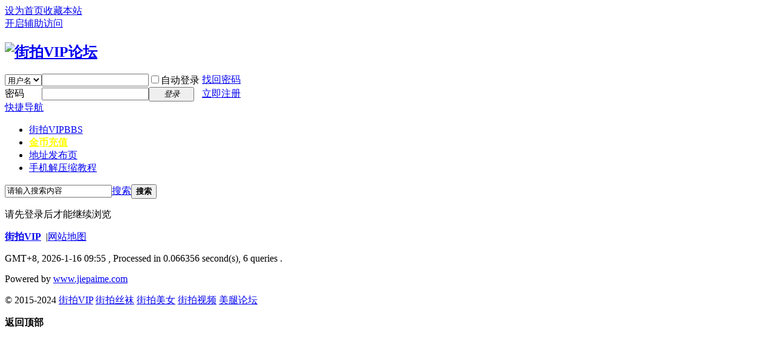

--- FILE ---
content_type: text/html; charset=utf-8
request_url: http://www.jiepaime.com/space-username-yangdong647.html
body_size: 4089
content:
<!DOCTYPE html PUBLIC "-//W3C//DTD XHTML 1.0 Transitional//EN" "http://www.w3.org/TR/xhtml1/DTD/xhtml1-transitional.dtd">
<html xmlns="http://www.w3.org/1999/xhtml">
<head>
<meta http-equiv="Content-Type" content="text/html; charset=utf-8" />
<title>提示信息  街拍VIP论坛</title>
<meta name="keywords" content="" />
<meta name="description" content=",街拍VIP论坛" />
<meta name="generator" content="Discuz! X3.2" />
<meta name="author" content="Discuz! Team and Comsenz UI Team" />
<meta name="copyright" content="2001-2013 Comsenz Inc." />
<meta name="MSSmartTagsPreventParsing" content="True" />
<meta http-equiv="MSThemeCompatible" content="Yes" />
<base href="http://www.jiepaime.com/" /><link rel="stylesheet" type="text/css" href="data/cache/style_2_common.css?quk" /><link rel="stylesheet" type="text/css" href="data/cache/style_2_home_follow.css?quk" /><script type="text/javascript">var STYLEID = '2', STATICURL = 'static/', IMGDIR = 'template/archy_fashionhei/archy_img/com', VERHASH = 'quk', charset = 'utf-8', discuz_uid = '0', cookiepre = 'FKfr_2132_', cookiedomain = '', cookiepath = '/', showusercard = '1', attackevasive = '0', disallowfloat = 'newthread', creditnotice = '2|金币|', defaultstyle = '', REPORTURL = 'aHR0cDovL3d3dy5qaWVwYWltZS5jb20vc3BhY2UtdXNlcm5hbWUteWFuZ2Rvbmc2NDcuaHRtbA==', SITEURL = 'http://www.jiepaime.com/', JSPATH = 'static/js/', CSSPATH = 'data/cache/style_', DYNAMICURL = '';</script>
<script src="static/js/common.js?quk" type="text/javascript"></script>
<meta name="application-name" content="街拍VIP论坛" />
<meta name="msapplication-tooltip" content="街拍VIP论坛" />
<meta name="msapplication-task" content="name=街拍VIP;action-uri=http://www.jiepaime.com;icon-uri=http://www.jiepaime.com/template/archy_fashionhei/archy_img/com/bbs.ico" />
<script src="static/js/home.js?quk" type="text/javascript"></script>
</head>

<body id="nv_home" class="pg_follow" onkeydown="if(event.keyCode==27) return false;">
<div id="append_parent"></div><div id="ajaxwaitid"></div>

<div id="toptb" class="cl">
<div class="wp">
<div class="z"><a href="javascript:;"  onclick="setHomepage('http://www.jiepaime.com/');">设为首页</a><a href="http://www.jiepaime.com/"  onclick="addFavorite(this.href, '街拍VIP论坛');return false;">收藏本站</a></div>
<div class="y">
<a id="switchblind" href="javascript:;" onClick="toggleBlind(this)" title="开启辅助访问" class="switchblind">开启辅助访问</a>
</div>
</div>
</div>

<div id="qmenu_menu" class="p_pop blk" style="display: none;">
<div class="ptm pbw hm">
请 <a href="javascript:;" class="xi2" onclick="lsSubmit()"><strong>登录</strong></a> 后使用快捷导航<br />没有帐号？<a href="member.php?mod=register" class="xi2 xw1">立即注册</a>
</div>
<div id="fjump_menu" class="btda"></div></div><div id="hd">
<div class="wp">
<div class="hdc cl"><h2><a href="http://jiepaime.com/" title="街拍VIP论坛"><img src="template/archy_fashionhei/archy_img/logo.png" alt="街拍VIP论坛" border="0" /></a></h2><script src="static/js/logging.js?quk" type="text/javascript"></script>
<form method="post" autocomplete="off" id="lsform" action="member.php?mod=logging&amp;action=login&amp;loginsubmit=yes&amp;infloat=yes&amp;lssubmit=yes" onsubmit="return lsSubmit();">
<div class="fastlg cl">
<span id="return_ls" style="display:none"></span>
<div class="y pns">
<table cellspacing="0" cellpadding="0">
<tr>
<td>
<span class="ftid">
<select name="fastloginfield" id="ls_fastloginfield" width="40" tabindex="900">
<option value="username">用户名</option>
<option value="email">Email</option>
</select>
</span>
<script type="text/javascript">simulateSelect('ls_fastloginfield')</script>
</td>
<td><input type="text" name="username" id="ls_username" autocomplete="off" class="px vm" tabindex="901" /></td>
<td class="fastlg_l"><label for="ls_cookietime"><input type="checkbox" name="cookietime" id="ls_cookietime" class="pc" value="2592000" tabindex="903" />自动登录</label></td>
<td>&nbsp;<a href="javascript:;" onclick="showWindow('login', 'member.php?mod=logging&action=login&viewlostpw=1')">找回密码</a></td>
</tr>
<tr>
<td><label for="ls_password" class="z psw_w">密码</label></td>
<td><input type="password" name="password" id="ls_password" class="px vm" autocomplete="off" tabindex="902" /></td>
<td class="fastlg_l"><button type="submit" class="pn vm" tabindex="904" style="width: 75px;"><em>登录</em></button></td>
<td>&nbsp;<a href="member.php?mod=register" class="xi2 xw1">立即注册</a></td>
</tr>
</table>
<input type="hidden" name="quickforward" value="yes" />
<input type="hidden" name="handlekey" value="ls" />
</div>
</div>
</form>

</div>


</div>
</div>



<div class="nv_top wp cl">
        <div class="nvr_ico">

<div id="nv">
<a href="javascript:;" id="qmenu" onMouseOver="delayShow(this, function () {showMenu({'ctrlid':'qmenu','pos':'34!','ctrlclass':'a','duration':2});showForummenu(0);})">快捷导航</a>
<ul><li id="mn_forum" ><a href="http://www.jiepaime.com" hidefocus="true" title="BBS"  >街拍VIP<span>BBS</span></a></li><li id="mn_N5323" ><a href="http://www.jiepaime.com/thread-33030-1-1.html" hidefocus="true"   style="font-weight: bold;color: yellow">金币充值</a></li><li id="mn_Nf33f" ><a href="http://www.jiepaizz.com/" hidefocus="true"  >地址发布页</a></li><li id="mn_N3624" ><a href="http://www.jiepaime.com/thread-30115-1-1.html" hidefocus="true"  >手机解压缩教程</a></li></ul>
</div>
</div>
</div>

<div class="wp"><div class="wp_left"><div class="wp_right">
<ul class="p_pop h_pop" id="plugin_menu" style="display: none">  <li><a href="dsu_paulsign-sign.html" id="mn_plink_sign">每日签到</a></li>
 </ul>
<div class="p_pop h_pop" id="mn_userapp_menu" style="display: none"></div><div id="mu" class="cl">
</div><div id="scbar" class="cl">
<form id="scbar_form" method="post" autocomplete="off" onsubmit="searchFocus($('scbar_txt'))" action="search.php?searchsubmit=yes" target="_blank">
<input type="hidden" name="mod" id="scbar_mod" value="search" />
<input type="hidden" name="formhash" value="b7cc441e" />
<input type="hidden" name="srchtype" value="title" />
<input type="hidden" name="srhfid" value="0" />
<input type="hidden" name="srhlocality" value="home::follow" />
<table cellspacing="0" cellpadding="0">
<tr>
<td><input type="text" name="srchtxt" id="scbar_txt" value="请输入搜索内容" autocomplete="off" x-webkit-speech speech /></td>
<td class="scbar_type_td"><a href="javascript:;" id="scbar_type" class="showmenu xg1 xs2" onclick="showMenu(this.id)" hidefocus="true">搜索</a></td>
<td><button type="submit" name="searchsubmit" id="scbar_btn" sc="1" class="pn pnc" value="true"><strong class="xw1">搜索</strong></button></td>
<td class="scbar_hot_td">
<div id="scbar_hot">
</div>
</td>
</tr>
</table>
</form>
</div>
<ul id="scbar_type_menu" class="p_pop" style="display: none;"><li><a href="javascript:;" rel="forum" class="curtype">帖子</a></li><li><a href="javascript:;" rel="user">用户</a></li></ul>
<script type="text/javascript">
initSearchmenu('scbar', '');
</script>
</div> </div></div>



<div id="wp" class="wp">
 	<div class="wp_left">
    <div class="wp_right"><div id="ct" class="wp cl w">
<div class="nfl" id="main_succeed" style="display: none">
<div class="f_c altw">
<div class="alert_right">
<p id="succeedmessage"></p>
<p id="succeedlocation" class="alert_btnleft"></p>
<p class="alert_btnleft"><a id="succeedmessage_href">如果您的浏览器没有自动跳转，请点击此链接</a></p>
</div>
</div>
</div>
<div class="nfl" id="main_message">
<div class="f_c altw">
<div id="messagetext" class="alert_info">
<p>请先登录后才能继续浏览</p>
</div>
<div id="messagelogin"></div>
<script type="text/javascript">ajaxget('member.php?mod=logging&action=login&infloat=yes&frommessage', 'messagelogin');</script>
</div>
</div>
</div>
</div></div></div>


<div id="ft" class="wp cl">

<div id="flk" class="y">

<p>


<strong><a href="http://www.jiepaime.com/" target="_blank">街拍VIP</a></strong>


&nbsp;<span class="pipe">|</span><a href="sitemap.xml" target="_blank" title="网站地图">网站地图</a>
<script charset="UTF-8" id="LA_COLLECT" src="//sdk.51.la/js-sdk-pro.min.js"></script>
<script>LA.init({id:"KKUKVcSpE78GB1vm",ck:"KKUKVcSpE78GB1vm"})</script>
</p>

<p class="xs0">

GMT+8, 2026-1-16 09:55
<span id="debuginfo">

, Processed in 0.066356 second(s), 6 queries

.


</span>

</p>

</div>

<div id="frt">

<p>Powered by <a href="http://www.jiepaime.com/" target="_blank">www.jiepaime.com</a></p>

<p class="xs0">&copy; 2015-2024 <a href="http://www.jiepaime.com/" target="_blank">街拍VIP</a> <a href="http://www.jiepaime.com/" target="_blank">街拍丝袜</a> <a href="http://www.jiepaime.com/" target="_blank">街拍美女</a> <a href="http://www.jiepaime.com/" target="_blank">街拍视频</a> <a href="http://www.jiepaime.com/" target="_blank">美腿论坛</a></p>

</div>
</div>


<script src="home.php?mod=misc&ac=sendmail&rand=1768528550" type="text/javascript"></script>


<div id="scrolltop">


<span hidefocus="true"><a title="返回顶部" onclick="window.scrollTo('0','0')" class="scrolltopa" ><b>返回顶部</b></a></span>


</div>

<script type="text/javascript">_attachEvent(window, 'scroll', function () { showTopLink(); });checkBlind();</script>

			<div id="discuz_tips" style="display:none;"></div>
			<script type="text/javascript">
				var tipsinfo = '|X3.2|0.6||0||0|7|1768528550||2';
			</script>
			<script src="http://discuz.gtimg.cn/cloud/scripts/discuz_tips.js?v=1" type="text/javascript" charset="UTF-8"></script></body>

</html>

